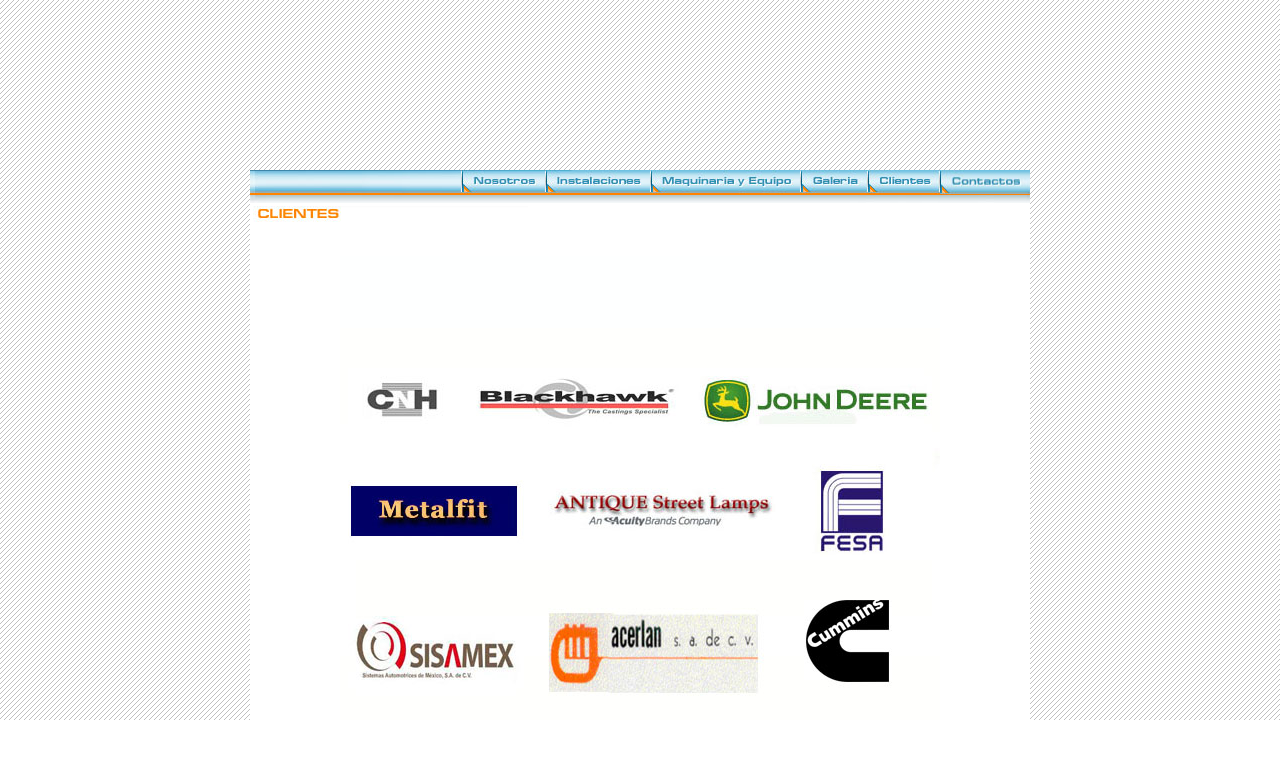

--- FILE ---
content_type: text/html; charset=UTF-8
request_url: http://herramentales.com/index.php?mod=clientes&scr=inicio&evt=init
body_size: 8161
content:
<!DOCTYPE html PUBLIC "-//W3C//DTD XHTML 1.0 Transitional//EN" "http://www.w3.org/TR/xhtml1/DTD/xhtml1-transitional.dtd">

<html xmlns="http://www.w3.org/1999/xhtml">

<head>

<meta name="verify-v1" content="s/aZBmRBpZD04aeMmFOkxKOvqm/fruYVzSc8LDCw2hc=" />

<meta http-equiv="Content-Type" content="text/html; charset=iso-8859-1" />

<meta name="title" content="Herramentales Metalicos del Norte, S.A. de C.V., FABRICACION DE EQUIPOS MECANICOS PARA LA INDUSTRIA DE LA FUNDICION">

<meta name="DC.Title" content="Herramentales Metalicos del Norte, S.A. de C.V., FABRICACION DE EQUIPOS MECANICOS PARA LA INDUSTRIA DE LA FUNDICION">

<meta http-equiv="title" content="Herramentales Metalicos del Norte, S.A. de C.V., FABRICACION DE EQUIPOS MECANICOS PARA LA INDUSTRIA DE LA FUNDICION">

<meta name="DC.Creator" content="www.altas-buscadores.com">

<meta name="keywords" content="monterrey, herramental, metalicos, modelos, moldes, cnc, fundicion, artesanal, modelos madera, aluminio, hierro, piezas, mecanicas, automotrices, agriculas, hidraulicas, componentes, motores, electricos, equipos hidraulicos, maquinaria industrial, fabricacion maquinaria, maquinaria pesada, aluminio, carpintaria aluminio, maquinas, maquinas usadas, cnc milling machine, cnc milling, cnc simulator, cnc machining, fabricacion, hornos industriales, corte, tornos">

<meta http-equiv="keywords" content="monterrey, herramental, metalicos, modelos, moldes, cnc, fundicion, artesanal, modelos madera, aluminio, hierro, piezas, mecanicas, automotrices, agriculas, hidraulicas, componentes, motores, electricos, equipos hidraulicos, maquinaria industrial, fabricacion maquinaria, maquinaria pesada, aluminio, carpintaria aluminio, maquinas, maquinas usadas, cnc milling machine, cnc milling, cnc simulator, cnc machining, fabricacion, hornos industriales, corte, tornos">

<meta name="description" content="Herramentales Metalicos del Norte, S.A. de C.V., FABRICACION DE EQUIPOS MECANICOS PARA LA INDUSTRIA DE LA FUNDICION">

<meta http-equiv="description" content="Herramentales Metalicos del Norte, S.A. de C.V., FABRICACION DE EQUIPOS MECANICOS PARA LA INDUSTRIA DE LA FUNDICION">

<meta http-equiv="DC.Description" content="Herramentales Metalicos del Norte, S.A. de C.V., FABRICACION DE EQUIPOS MECANICOS PARA LA INDUSTRIA DE LA FUNDICION">

<meta name="author" content="netfactor.com.mx">

<meta name="DC.Creator" content="netfactor.com.mx">

<meta name="vw96.objectype" content="Homepage">

<meta name="resource-type" content="Homepage">

<meta http-equiv="Content-Type" content="ISO-8859-1">

<meta name="distribution" content="all | index | follow">

<meta name="robots" content="all | index | follow">

<meta name="revisit" content="30 days">

<link rel="posicionamiento" content="http://www.altas-buscadores.com">

<meta http-equiv="Window-target" content="_top" >

<title>.:: Herramentales Metalicos del Norte, S.A. de C.V., FABRICACION DE EQUIPOS MECANICOS PARA LA INDUSTRIA DE LA FUNDICION!... ::.</title>

<link href="vistas/estilos/estilos.css" rel="stylesheet" type="text/css">

<!--link rel="shortcut icon" href="vistas/imagenes/favico.gif" /-->

<!-- language for the Field Focus -->

<script type="text/javascript" src="js/fieldfocus.js"></script>



<!--link rel="stylesheet" type="text/css" href="demo.css" /-->

<link rel="stylesheet" type="text/css" href="js/jsdomenu/themes/office_xp/office_xp.css" />

<script type="text/javascript" src="js/jsdomenu/jsdomenu.js"></script>

<script type="text/javascript" src="js/jsdomenu/jsdomenubar.js"></script>



<script type="text/javascript">

</script>

</head>



<body leftmargin=0 topmargin=0 marginwidth=0 marginheight=0 bgcolor="#c5c5c5" style="background:#FFFFFF url(vistas/imagenes/bg.gif) repeat scroll 0% 50%;">

<div align="center">

<table id="Table_01" width="780" xheight="815" border="0" cellpadding="0" cellspacing="0">

	<tr>

		<td colspan="8">

					<object classid="clsid:d27cdb6e-ae6d-11cf-96b8-444553540000" codebase="http://fpdownload.macromedia.com/pub/shockwave/cabs/flash/swflash.cab#version=8,0,0,0" width="780" height="170" id="header" align="middle">

					<param name="allowScriptAccess" value="sameDomain" />

					<param name="movie" value="vistas/imagenes/header.swf" /><param name="quality" value="high" /><param name="bgcolor" value="#ffffff" /><embed src="vistas/imagenes/header.swf" quality="high" bgcolor="#ffffff" width="780" height="170" name="header" align="middle" allowScriptAccess="sameDomain" type="application/x-shockwave-flash" pluginspage="http://www.macromedia.com/go/getflashplayer" />

					</object>

</td>

	</tr>

	<tr>

		<td>

			<img src="vistas/imagenes/mnu_01.jpg" alt=""></td>

		<td>

			<a href="index.php?mod=home&scr=inicio&evt=init"><img src="vistas/imagenes/mnu_02.jpg" border="0" alt="Home Herramentales"></a></td>

		<td>

			<a href="index.php?mod=instalaciones&scr=inicio&evt=init"><img src="vistas/imagenes/mnu_03.jpg" border="0" alt="Instalaciones"></a></td>

		<td>

			<a href="index.php?mod=maquinaria&scr=inicio&evt=init"><img src="vistas/imagenes/mnu_04.jpg" border="0" alt="Maquinaria y equipo"></a></td>

		<td>

			<a href="index.php?mod=galeria&scr=inicio&evt=init"><img src="vistas/imagenes/mnu_05.jpg" border="0" alt="Galeria de Proyectos Herramentales"></a></td>

		<td>

			<a href="index.php?mod=clientes&scr=inicio&evt=init"><img src="vistas/imagenes/mnu_06.jpg" border="0" alt="Clientes Herramentales"></a></td>

		<td>

			<a href="index.php?mod=contactos&scr=inicio&evt=init"><img src="vistas/imagenes/mnu_07.jpg" width="90" height="25" border="0" alt="Contactar Herramentales"></a></td>

	</tr>

	<tr>

		<td colspan="8">

			<img src="vistas/imagenes/img_08.jpg" width="780" height="8" alt=""></td>

	</tr>

</TABLE>



<TABLE WIDTH=780 BORDER=0 CELLPADDING=0 CELLSPACING=0>

	<tr>

		<td bgcolor="#FFFFFF" colspan="2">

<table width="780" border="0" bgcolor="#FFFFFF">
        <tr xheight="500">
	        <td align="left" colspan="5" valign="top">
	        	<label class="txtTitulo"><img src="vistas/imagenes/tit_clientes.jpg"></label>
	        </td>	
        </tr>
</table>

<table width="780" height="450" border="0" bgcolor="#FFFFFF">
    <tr><td align="center" valign="top" xheight="10%">&nbsp;</td></tr>
    <tr><td align="center" valign="top"><img src="vistas/imagenes/clientes.jpg"></td></tr>

</table>
		
		</td>
	</tr>
	<tr>
		<td colspan="8">
			<table width="780" border="0" cellpadding="0" cellspacing="0">
				<tr>
					<td>
						<img src="vistas/imagenes/mnuf_01.jpg" alt=""></td>
					<td>
						<a href="index.php?mod=home&scr=inicio&evt=init"><img src="vistas/imagenes/mnuf_02.jpg" border="0" alt=""></a></td>
					<td>
						<a href="index.php?mod=instalaciones&scr=inicio&evt=init"><img src="vistas/imagenes/mnuf_03.jpg" border="0" alt=""></a></td>
					<td>
						<a href="index.php?mod=maquinaria&scr=inicio&evt=init"><img src="vistas/imagenes/mnuf_04.jpg" border="0" alt=""></a></td>
					<td>
						<a href="index.php?mod=galeria&scr=inicio&evt=init"><img src="vistas/imagenes/mnuf_05.jpg" border="0" alt=""></a></td>
					<td>
						<a href="index.php?mod=clientes&scr=inicio&evt=init"><img src="vistas/imagenes/mnuf_06.jpg" border="0" alt=""></a></td>
					<td>
						<a href="index.php?mod=contactos&scr=inicio&evt=init"><img src="vistas/imagenes/mnuf_07.jpg" border="0" alt=""></a></td>
				</tr>
			</table>
		</td>
	</tr>
	<tr>
		<td colspan="8">
			<img src="vistas/imagenes/img_20.jpg" width="780" height="11" alt=""></td>
	</tr>
	<tr>
		<td bgcolor="#FFFFFF" colspan="8" class="submenu" align="right"><a href="http://www.netfactor.com.mx" target="_blank"><img src="vistas/imagenes/logo_netfactor.jpg" border="0" xwidth="130"></a></td>
	</tr>
</table>
</div>

<script type="text/javascript">
var gaJsHost = (("https:" == document.location.protocol) ? "https://ssl." : "http://www.");
document.write(unescape("%3Cscript src='" + gaJsHost + "google-analytics.com/ga.js' type='text/javascript'%3E%3C/script%3E"));
</script>
<script type="text/javascript">
var pageTracker = _gat._getTracker("UA-4038385-3");
pageTracker._initData();
pageTracker._trackPageview();
</script>

</BODY>
</HTML>


--- FILE ---
content_type: text/css
request_url: http://herramentales.com/vistas/estilos/estilos.css
body_size: 1719
content:
A {     
	font-family: Sans-serif;
	font-size: 10px;
        color : #000000; font-weight: bold;
	text-decoration : none;
}

A:hover { 
    font-family: Sans-serif;
	font-size: 10px;
	color : #0033CC; 
	font-weight: bold;
	text-decoration : none;
}
input, select, textarea {
	border: 1px solid #CCCCCC;
	color: #000000;
	font-family: Verdana, Tahoma, Arial, Helvetica;
	font-size: 11px;
}
.div_container{
	background-color:#FFFFFF;
	border-style:solid;
	border-width:thin;
	border-color:#C0C0C0;
	position:static;
	padding-left:5px;
	padding-right:5px;
	padding-top:5px;
	padding-button:5px
}
.div_internal{
	background-color:#F5F5DC;
	border-style:solid;
	border-width:thin;
	border-color:#C0C0C0;
	position:static;
	padding-left:5px;
	padding-right:5px;
	padding-top:5px;
	padding-button:5px
}
.txtTitulo {
	font-family: Arial, Helvetica, sans-serif;
	font-size: 20px;
	color: #666666;
	font-weight: bold;
}
.txtSubTitulo {
	font-family: Arial, Helvetica, sans-serif;
	font-size: 12px;
	color: #000000;
	font-weight: bold;
}
.txtSubTituloGrey {
	font-family: Arial, Helvetica, sans-serif;
	font-size: 12px;
	color: #666666;
	font-weight: bold;
}
.txtBoldGrey {
	font-family: Verdana, Arial, Helvetica, sans-serif;
	font-size: 10px;
	color: #666666;
	font-weight: bold;
}
.txtBold {
	font-family: Verdana, Arial, Helvetica, sans-serif;
	font-size: 10px;
	color: #000000;
	font-weight: bold;
}
.txtNoBold {
	font-family: Verdana, Arial, Helvetica, sans-serif;
	font-size: 10px;
	color: #000000;
}
.txtNoBoldAnuncio {
	font-family:  Helvetica, Verdana, Arial, sans-serif;
	font-size: 9px;
	color: #000000;
}
.txtLinkBlue {
	color:blue;
	font-family: sans-serif, Arial, Helvetica;
	font-weight: bold;
	font-size:12px;
}



--- FILE ---
content_type: text/css
request_url: http://herramentales.com/js/jsdomenu/themes/office_xp/office_xp.css
body_size: 4031
content:
/*
Menu related selectors
*/
.jsdomenudiv {
	background-color: #FFFFFF;
	background-image: url(office_xp_menu_left.png);
	background-repeat: repeat-y;
	border: 1px solid #8A867A;
	cursor: default;
	padding-bottom: 1px;
	padding-top: 1px;
	position: absolute; /* Do not alter this line! */
	visibility: hidden;
	z-index: 10;
}

.jsdomenuitem {
	background: transparent;
	border: none;
	color: #000000;
	font-family: Tahoma, Helvetica, sans, Arial, sans-serif;
	font-size: 12px;
	padding-bottom: 3px;
	padding-left: 30px;
	padding-right: 15px;
	padding-top: 3px;
	position: relative; /* Do not alter this line! */
}

.jsdomenuitemover {
	background-color: #C1D2EE;
	border: 1px solid #316AC5;
	color: #000000;
	font-family: Tahoma, Helvetica, sans, Arial, sans-serif;
	font-size: 12px;
	margin-left: 1px;
	margin-right: 1px;
	padding-bottom: 2px;
	padding-left: 28px;
	padding-right: 15px;
	padding-top: 2px;
	position: relative; /* Do not alter this line! */
}

.jsdomenuarrow {
	background-image: url(office_xp_arrow.png);
	background-repeat: no-repeat; /* Do not alter this line! */
	height: 7px;
	position: absolute; /* Do not alter this line! */
	right: 8px;
	width: 4px;
}

.jsdomenuarrowover {
	background-image: url(office_xp_arrow_o.png);
	background-repeat: no-repeat; /* Do not alter this line! */
	height: 7px;
	position: absolute; /* Do not alter this line! */
	right: 8px;
	width: 4px;
}

.jsdomenusep {
	padding-left: 28px;
}

.jsdomenusep hr {
}

/*
Menu bar related selectors
*/
.jsdomenubardiv {
	background-color: #ECE9D8;
	background-image: url(office_xp_divider.png);
	background-position: left;
	background-repeat: no-repeat;
	border: 1px outset;
	cursor: default;
	padding-bottom: 3px;
	padding-left: 1px;
	padding-right: 1px;
	padding-top: 3px;
	position: absolute; /* Do not alter this line! */
	visibility: visible;
}

.jsdomenubardragdiv {
	cursor: move;
	display: inline;
	font-family: Tahoma, Helvetica, sans, Arial, sans-serif;
	font-size: 12px;
	padding-bottom: 2px;
	padding-left: 5px;
	padding-right: 5px;
	padding-top: 2px;
	position: relative; /* Do not alter this line! */
	visibility: hidden;
	width: 9px;
}

.jsdomenubaritem {
	background-color: #EFEDDE;
	border: none;
	color: #000000;
	display: inline;
	font-family: Tahoma, Helvetica, sans, Arial, sans-serif;
	font-size: 12px;
	padding-bottom: 2px;
	padding-left: 24px;
	padding-right: 10px;
	padding-top: 2px;
	position: relative; /* Do not alter this line! */
}

.jsdomenubaritemover {
	background-color: #C1D2EE;
	border: 1px solid #316AC5;
	color: #000000;
	display: inline;
	font-family: Tahoma, Helvetica, sans, Arial, sans-serif;
	font-size: 12px;
	padding-bottom: 2px;
	padding-left: 23px;
	padding-right: 9px;
	padding-top: 2px;
	position: relative; /* Do not alter this line! */
}

.jsdomenubaritemclick {
	background-color: #EFEDDE;
	border: 1px solid #8A867A;
	color: #000000;
	display: inline;
	font-family: Tahoma, Helvetica, sans, Arial, sans-serif;
	font-size: 12px;
	padding-bottom: 2px;
	padding-left: 23px;
	padding-right: 9px;
	padding-top: 2px;
	position: relative; /* Do not alter this line! */
}

/*
Example of selectors for icons. Change the height and width to match the actual 
height and width of the icon image.
*/
.icon1 {
	background-image: url(icon1.png);
	background-repeat: no-repeat; /* Do not alter this line! */
	height: 16px;
	left: 4px;
	position: absolute; /* Do not alter this line! */
	width: 16px;
}

.icon2 {
	background-image: url(icon2.png);
	background-repeat: no-repeat; /* Do not alter this line! */
	height: 16px;
	left: 4px;
	position: absolute; /* Do not alter this line! */
	width: 16px;
}

.icon3 {
	background-image: url(icon3.png);
	background-repeat: no-repeat; /* Do not alter this line! */
	height: 16px;
	left: 4px;
	position: absolute; /* Do not alter this line! */
	width: 16px;
}
.icon4 {
	background-image: url(icon4.png);
	background-repeat: no-repeat; /* Do not alter this line! */
	height: 16px;
	left: 4px;
	position: absolute; /* Do not alter this line! */
	width: 16px;
}


--- FILE ---
content_type: text/javascript
request_url: http://herramentales.com/js/jsdomenu/jsdomenubar.js
body_size: 24490
content:
/*

  jsDOMenuBar Version 1.1
  Copyright (C) 2004 - 2005 Toh Zhiqiang
  Released on 16 January 2005
  jsDOMenuBar is distributed under the terms of the GNU GPL license
  Refer to license.txt for more informatiom

*/

/*
Get the left position of the menu bar menu.
*/
function getMainMenuBarMenuLeftPos(menuBarObj, menuBarItemObj, menuObj, x) { // Private method
  if (x + menuObj.offsetWidth <= getClientWidth()) {
    return x;
  }
  else {
    return x + menuBarItemObj.offsetWidth - menuObj.offsetWidth + getPropIntVal(menuObj, blw) + getPropIntVal(menuObj, brw);
  }
}

/*
Get the top position of the menu bar menu.
*/
function getMainMenuBarMenuTopPos(menuBarObj, menuBarItemObj, menuObj, y) { // Private method
  if (y + menuObj.offsetHeight <= getClientHeight()) {
    return y;
  }
  else {
    if ((ie55 || ie6) && menuBarObj.mode == "static" && pageMode == 0) {
      y = menuBarObj.offsetTop + menuBarObj.offsetHeight - getScrollTop();
    }
    if ((ie55 || ie6) && menuBarObj.mode == "static" && pageMode == 1) {
      return menuBarItemObj.offsetTop 
           - menuObj.offsetHeight 
           - getPropIntVal(menuBarObj, pt) 
           - getPropIntVal(menuBarObj, btw) 
           + getPropIntVal(menuBarItemObj, pt) 
           + getPropIntVal(menuBarItemObj, btw) 
           - getScrollTop();
    }
    else {
      return y - menuObj.offsetHeight - menuBarObj.offsetHeight;
    }
  }
}

/*
Pop up the menu bar menu.
*/
function popUpMenuBarMenu(menuBarObj, menuBarItemObj, menuObj) { // Private method
  var x;
  var y;
  if (menuBarObj.style.position == "fixed") {
    x = menuBarObj.offsetLeft + menuBarItemObj.offsetLeft + getPropIntVal(menuBarObj, blw) - getPropIntVal(menuObj, blw);
    y = menuBarObj.offsetTop + menuBarObj.offsetHeight;
    if (opera || safari) {
      x -= getPropIntVal(menuBarObj, blw);
    }
    menuObj.style.position = "absolute";
    menuObj.style.left = getMainMenuBarMenuLeftPos(menuBarObj, menuBarItemObj, menuObj, x) + px;
    menuObj.style.top = getMainMenuBarMenuTopPos(menuBarObj, menuBarItemObj, menuObj, y) + px;
    menuObj.style.position = "fixed";
  }
  else {
    if (menuBarObj.mode == "static") {
      x = menuBarItemObj.offsetLeft - getPropIntVal(menuObj, blw) - getScrollLeft();
      y = menuBarObj.offsetTop + menuBarObj.offsetHeight - getScrollTop();
      if (ie55 || ie6) {
        y = menuBarItemObj.offsetTop + menuBarItemObj.offsetHeight 
          + getPropIntVal(menuBarObj, bbw) 
          + getPropIntVal(menuBarObj, pb) 
          - getPropIntVal(menuBarItemObj, pb) 
          - getPropIntVal(menuBarItemObj, bbw) 
          - getScrollTop();
      }
      if (safari) {
        x += 8;
        y += 13;
      }
      menuObj.style.left = (getMainMenuBarMenuLeftPos(menuBarObj, menuBarItemObj, menuObj, x) + getScrollLeft()) + px;
      menuObj.style.top = (getMainMenuBarMenuTopPos(menuBarObj, menuBarItemObj, menuObj, y) + getScrollTop()) + px;
    }
    else {
      x = menuBarObj.offsetLeft + menuBarItemObj.offsetLeft + getPropIntVal(menuBarObj, blw) - getPropIntVal(menuObj, blw) - getScrollLeft();
      y = menuBarObj.offsetTop + menuBarObj.offsetHeight - getScrollTop();
      if (opera || safari) {
        x -= getPropIntVal(menuBarObj, blw);
      }
      menuObj.style.left = (getMainMenuBarMenuLeftPos(menuBarObj, menuBarItemObj, menuObj, x) + getScrollLeft()) + px;
      menuObj.style.top = (getMainMenuBarMenuTopPos(menuBarObj, menuBarItemObj, menuObj, y) + getScrollTop()) + px;
    }
  }
  if (ie && menuObj.mode == "fixed") {
    menuObj.initialLeft = parseInt(menuObj.style.left) - getScrollLeft();
    menuObj.initialTop = parseInt(menuObj.style.top) - getScrollTop();
  }
  menuObj.style.visibility = "visible";
}

/*
Refresh the menu bar items.
*/
function refreshMenuBarItems(menuBarObj) { // Private method
  for (var i = 0, len = menuBarObj.childNodes.length; i < len; i++) {
    if (menuBarObj.childNodes[i].enabled && menuBarObj.childNodes[i].clicked) {
      menuBarObj.childNodes[i].className = menuBarObj.childNodes[i].itemClassName;
      if (menuBarObj.childNodes[i].iconObj) {
        menuBarObj.childNodes[i].iconObj.className = menuBarObj.childNodes[i].iconClassName;
      }
      menuBarObj.childNodes[i].clicked = false;
      if (menuBarObj.childNodes[i].menu) {
        hideMenus(menuBarObj.childNodes[i].menu.menuObj);
      }
      break;
    }
  }
  menuBarObj.activated = false;
}

/*
Event handler that handles onmouseover event of the menu bar item.
*/
function menuBarItemOver(e) { // Private method
  if (this.parent.menuBarObj.activated) {
    if (!this.clicked) {
      var menuBarObj = this.parent.menuBarObj;
      for (var i = 0, len = menuBarObj.childNodes.length; i < len; i++) {
        if (menuBarObj.childNodes[i].enabled && menuBarObj.childNodes[i].clicked) {
          menuBarObj.childNodes[i].className = menuBarObj.childNodes[i].itemClassName;
          if (menuBarObj.childNodes[i].iconObj) {
            menuBarObj.childNodes[i].iconObj.className = menuBarObj.childNodes[i].iconClassName;
          }
          menuBarObj.childNodes[i].clicked = false;
          if (menuBarObj.childNodes[i].menu) {
            hideMenus(menuBarObj.childNodes[i].menu.menuObj);
          }
          break;
        }
      }
      if (this.enabled) {
        if (this.menu) {
          this.onclick(e);
        }
        else {
          if (this.actionOnClick) {
            this.className = this.itemClassNameClick;
            if (this.iconObj && this.iconClassNameClick) {
              this.iconObj.className = this.iconClassNameClick;
            }
            this.clicked = true;
          }
        }
      }
    }
  }
  else {
    var menuBarObj = this.parent.menuBarObj;
    for (var i = 0, len = menuBarObj.childNodes.length; i < len; i++) {
      if (menuBarObj.childNodes[i].enabled) {
        menuBarObj.childNodes[i].className = menuBarObj.childNodes[i].itemClassName;
        if (menuBarObj.childNodes[i].iconObj) {
          menuBarObj.childNodes[i].iconObj.className = menuBarObj.childNodes[i].iconClassName;
        }
      }
    }
    if (this.enabled && (this.menu || this.actionOnClick)) {
      switch (menuBarObj.activateMode) {
        case "click":
          this.className = this.itemClassNameOver;
          break;
        case "over":
          if (this.menu) {
            this.onclick(e);
          }
          else {
            this.className = this.itemClassNameOver;
          }
          break;
      }
      if (this.iconObj && this.iconClassNameOver) {
        this.iconObj.className = this.iconClassNameOver;
      }
    }
  }
}

/*
Event handler that handles onclick event of the menu bar item.
*/
function menuBarItemClick(e) { // Private method
  if (this.enabled) {
    if (this.menu) {
      if (this.clicked) {
        this.className = this.itemClassNameOver;
        if (this.iconObj) {
          this.iconObj.className = this.iconClassNameOver;
        }
        hideMenus(this.menu.menuObj);
        this.clicked = false;
        this.parent.menuBarObj.activated = false;
      }
      else {
        this.className = this.itemClassNameClick;
        if (this.iconObj && this.iconClassNameClick) {
          this.iconObj.className = this.iconClassNameClick;
        }
        popUpMenuBarMenu(this.parent.menuBarObj, this, this.menu.menuObj);
        this.clicked = true;
        this.parent.menuBarObj.activated = true;
      }
    }
    else {
      if (this.actionOnClick) {
        var action = this.actionOnClick;
        if (action.indexOf("link:") == 0) {
          location.href = action.substr(5);
        }
        else {
          if (action.indexOf("code:") == 0) {
            eval(action.substr(5));
          }
          else {
            location.href = action;
          }
        }
        this.className = this.itemClassName;
        if (this.iconObj) {
          this.iconObj.className = this.iconClassName;
        }
        this.clicked = false;
        this.parent.menuBarObj.activated = false;
      }
    }
  }
  if (!e) {
    var e = window.event;
    e.cancelBubble = true;
  }
  if (e.stopPropagation) {
    e.stopPropagation();
  }
}

/*
Event handler that handles onmouseout event of the menu bar item.
*/
function menuBarItemOut() { // Private method
  if (!this.parent.menuBarObj.activated) {
    this.className = this.itemClassName;
    if (this.iconObj) {
      this.iconObj.className = this.iconClassName;
    }
  }
}

/*
Event handler that handles onmousedown event of the menu bar.
*/
function menuBarDown(e) { // Private method
  draggingObj = this.parent.menuBarObj;
  var menuBarObj = this.parent.menuBarObj;
  menuBarObj.differenceLeft = getX(e) - menuBarObj.offsetLeft;
  menuBarObj.differenceTop = getY(e) - menuBarObj.offsetTop;
  hideMenuBarMenus();
  document.onmousemove = mouseMoveHandler;
}

/*
Event handler that handles onmouseup event of the menu bar.
*/
function menuBarUp() { // Private method
  draggingObj = null;
  var menuBarObj = this.parent.menuBarObj;
  menuBarObj.differenceLeft = 0;
  menuBarObj.differenceTop = 0;
  menuBarObj.initialLeft = menuBarObj.offsetLeft - getScrollLeft();
  menuBarObj.initialTop = menuBarObj.offsetTop - getScrollTop();
  document.onmousemove = null;
}

/*
Event handler that handles mouse move event.
*/
function mouseMoveHandler(e) { // Private method
  if (draggingObj) {
    draggingObj.style.left = (getX(e) - draggingObj.differenceLeft) + px;
    draggingObj.style.top = (getY(e) - draggingObj.differenceTop) + px;
  }
}

/*
Event handler that handles scroll event.
*/
function menuBarScrollHandler() { // Private method
  for (var i = 1; i <= menuBarCount; i++) {
    var menuBarObj = getElmId("DOMenuBar" + i);
    if (ie && menuBarObj.mode == "fixed") {
      menuBarObj.style.left = (menuBarObj.initialLeft + getScrollLeft()) + px;
      menuBarObj.style.top = (menuBarObj.initialTop + getScrollTop()) + px;
    }
  }
}

/*
Hide all menu bar menus.
*/
function hideMenuBarMenus() { // Public method
  for (var i = 1; i <= menuBarCount; i++) {
    refreshMenuBarItems(getElmId("DOMenuBar" + i));
  }
}

/*
Show the icon before the display text.
Arguments:
className          : Required. String that specifies the CSS class selector for the icon.
classNameOver      : Optional. String that specifies the CSS class selector for the icon when 
                     the cursor is over the menu bar item.
classNameClick     : Optional. String that specifies the CSS class selector for the icon when 
                     the cursor is clicked on the menu bar item.
*/
function showMenuBarItemIcon() { // Public method
  var iconElm = createElm("span");
  var textNode = document.createTextNode("");
  iconElm.appendChild(textNode);
  iconElm.id = this.id + "Icon";
  iconElm.className = arguments[0];
  this.insertBefore(iconElm, this.firstChild);
  var height;
  var offsetHeight;
  var menuBarObj = this.parent.menuBarObj;
  var offset = getPropIntVal(menuBarObj, btw) 
             + getPropIntVal(menuBarObj, pt) 
             + getPropIntVal(this, pt) 
             - getPropIntVal(menuBarObj, pb) 
             - getPropIntVal(menuBarObj, bbw) 
             - getPropIntVal(this, pb);
  if (ie55 || ie6) {
    height = getPropIntVal(iconElm, "height");
    offsetHeight = (menuBarObj.mode == "static") ? menuBarObj.offsetHeight + offset : this.offsetHeight + getPropIntVal(this, pt) - getPropIntVal(this, pb);
  }
  else {
    height = iconElm.offsetHeight;
    offsetHeight = this.offsetHeight;
  }
  iconElm.style.top = Math.floor((offsetHeight - height) / 2) + px;
  if (opera && this.parent.menuBarObj.mode != "static") {
    iconElm.style.display = "none";
  }
  this.iconClassName = iconElm.className;
  var len = arguments.length;
  if (len > 1 && arguments[1].length > 0) {
    this.iconClassNameOver = arguments[1];
  }
  if (len > 2 && arguments[2].length > 0) {
    this.iconClassNameClick = arguments[2];
  }
  this.iconObj = iconElm;
  this.setIconClassName = function(className) { // Public method
    if (opera && this.parent.menuBarObj.mode != "static") {
      return;
    }
    this.iconClassName = className;
    this.iconObj.className = this.iconClassName;
  };
  this.setIconClassNameOver = function(classNameOver) { // Public method
    if (opera && this.parent.menuBarObj.mode != "static") {
      return;
    }
    this.iconClassNameOver = classNameOver;
  };
  this.setIconClassNameClick = function(classNameClick) { // Public method
    if (opera && this.parent.menuBarObj.mode != "static") {
      return;
    }
    this.iconClassNameClick = classNameClick;
  };
}

/*
Add a new menu bar item to the menu bar.
Argument:
menuBarItemObj     : Required. Menu bar item object that is going to be added to the menu bar 
                     object.
*/
function addMenuBarItem(menuBarItemObj) { // Public method
  var itemElm = createElm("span");
  itemElm.id = menuBarItemObj.id;
  itemElm.menu = menuBarItemObj.menu;
  itemElm.enabled = menuBarItemObj.enabled;
  itemElm.clicked = false;
  itemElm.actionOnClick = menuBarItemObj.actionOnClick;
  itemElm.itemClassName = menuBarItemObj.className;
  itemElm.itemClassNameOver = menuBarItemObj.classNameOver;
  itemElm.itemClassNameClick = menuBarItemObj.classNameClick;
  itemElm.className = itemElm.itemClassName;
  if (ie50) {
    itemElm.style.height = "1%";
  }
  if (ie55) {
    itemElm.style.width = "auto";
  }
  var textNode = document.createTextNode(menuBarItemObj.displayText);
  itemElm.appendChild(textNode);
  this.menuBarObj.appendChild(itemElm);
  itemElm.parent = this;
  itemElm.setClassName = function(className) { // Public method
    this.itemClassName = className;
    this.className = this.itemClassName;
  };
  itemElm.setClassNameOver = function(classNameOver) { // Public method
    this.itemClassNameOver = classNameOver;
  };
  itemElm.setClassNameClick = function(classNameClick) { // Public method
    this.itemClassNameClick = classNameClick;
  };
  itemElm.setDisplayText = function(text) { // Public method
    if (this.childNodes[0].nodeType == 3) {
      this.childNodes[0].nodeValue = text;
    }
    else {
      this.childNodes[1].nodeValue = text;
    }
  };
  itemElm.setMenu = function(menu) { // Public method
    this.menu = menu;
  };
  itemElm.showIcon = showMenuBarItemIcon;
  itemElm.onmouseover = menuBarItemOver;
  itemElm.onclick = menuBarItemClick;
  itemElm.onmouseout = menuBarItemOut;
  if (menuBarItemObj.itemName.length > 0) {
    this.items[menuBarItemObj.itemName] = itemElm;
  }
  else {
    this.items[this.items.length] = itemElm;
  }
  var len = 0;
  for (var x in this.items) {
    ++len;
  }
  if (len == 1 && opera && pageMode == 0) {
    this.dragObj.style.height = (this.dragObj.offsetTop - itemElm.offsetTop) + px;
  }
}

/*
Create a new menu bar item object.
Arguments:
displayText        : Required. String that specifies the text to be displayed on the menu bar item.
menuObj            : Optional. Menu object that is going to be the main menu for the menu bar item. 
                     Defaults to null (no menu).
itemName           : Optional. String that specifies the name of the menu bar item. Defaults to "" 
                     (no name).
enabled            : Optional. Boolean that specifies whether the menu bar item is enabled/disabled. 
                     Defaults to true.
actionOnClick      : Optional. String that specifies the action to be done when the menu item is 
                     being clicked if no main menu has been set for the menu bar item. Defaults to 
                     "" (no action).
className          : Optional. String that specifies the CSS class selector for the menu bar item. 
                     Defaults to "jsdomenubaritem".
classNameOver      : Optional. String that specifies the CSS class selector for the menu item when 
                     the cursor is over it. Defaults to "jsdomenubaritemover".
classNameClick     : Optional. String that specifies the CSS class selector for the menu item when 
                     the cursor is clicked on it. Defaults to "jsdomenubaritemclick".
*/
function menuBarItem() { // Public method
  this.displayText = arguments[0];
  this.id = "menuBarItem" + (++menuBarItemCount);
  this.itemName = "";
  this.menu = null;
  this.enabled = true;
  this.actionOnClick = "";
  this.className = menuBarItemClassName;
  this.classNameOver = menuBarItemClassNameOver;
  this.classNameClick = menuBarItemClassNameClick;
  var len = arguments.length;
  if (len > 1 && typeof(arguments[1]) == "object") {
    this.menu = arguments[1];
  }
  if (len > 2 && arguments[2].length > 0) {
    this.itemName = arguments[2];
  }
  if (len > 3 && typeof(arguments[3]) == "boolean") {
    this.enabled = arguments[3];
  }
  if (len > 4 && arguments[4].length > 0) {
    this.actionOnClick = arguments[4];
  }
  if (len > 5 && arguments[5].length > 0) {
    this.className = arguments[5];
  }
  if (len > 6 && arguments[6].length > 0) {
    this.classNameOver = arguments[6];
  }
  if (len > 7 && arguments[7].length > 0) {
    this.classNameClick = arguments[7];
  }
}

/*
Create a new menu bar object.
Arguments:
mode               : Optional. String that specifies the mode of the menu bar. Defaults to "absolute".
id                 : Optional, except when mode = "static". String that specifies the id of 
                     the element that will contain the menu bar. This argument is required when 
                     mode = "static".
draggable          : Optional. Boolean that specifies whether the menu bar is draggable. Defaults to 
                     false.
className          : Optional. String that specifies the CSS class selector for the menu bar. Defaults 
                     to "jsdomenubardiv".
width              : Optional. Integer that specifies the width of the menu bar. Defaults to "auto".
height             : Optional. Integer that specifies the height of the menu bar. Defaults to "auto".
*/
function jsDOMenuBar() { // Public method
  this.items = new Array();
  var dragElm = createElm("span");
  dragElm.className = menuBarDragClassName;
  var textNode = document.createTextNode("");
  dragElm.appendChild(textNode);
  var menuBarElm;
  var len = arguments.length;
  if (len > 1 && arguments[1].length > 0 && arguments[0] == "static") {
    menuBarElm = getElmId(arguments[1]);
    if (!menuBarElm) {
      return;
    }
    staticMenuBarId[staticMenuBarId.length] = arguments[1];
    menuBarElm.appendChild(dragElm);
  }
  else {
    menuBarElm = createElm("div");
    menuBarElm.appendChild(dragElm);
    menuBarElm.id = "DOMenuBar" + (++menuBarCount);
  }
  menuBarElm.mode = menuBarMode;
  menuBarElm.activateMode = menuBarActivateMode;
  menuBarElm.draggable = false;
  menuBarElm.className = menuBarClassName;
  menuBarElm.activated = false;
  menuBarElm.initialLeft = 0;
  menuBarElm.initialTop = 0;
  menuBarElm.differenceLeft = 0;
  menuBarElm.differenceTop = 0;
  if (len > 0 && arguments[0].length > 0) {
    switch (arguments[0]) {
      case "absolute":
        menuBarElm.style.position = "absolute";
        menuBarElm.mode = "absolute";
        break;
      case "fixed":
        if (ie) {
          menuBarElm.style.position = "absolute";
        }
        else {
          menuBarElm.style.position = "fixed";
        }
        menuBarElm.mode = "fixed";
        break;
      case "static":
        menuBarElm.style.position = "static";
        menuBarElm.mode = "static";
        break;
    }
  }
  if (len > 2 && typeof(arguments[2]) == "boolean") {
    menuBarElm.draggable = arguments[2];
    if (menuBarElm.draggable) {
      dragElm.style.visibility = "visible";
    }
    else {
      dragElm.style.visibility = "hidden";
    }
  }
  if (len > 3 && arguments[3].length > 0) {
    menuBarElm.className = arguments[3];
  }
  if (len > 4 && typeof(arguments[4]) == "number" && arguments[4] > 0) {
    menuBarElm.style.width = arguments[4] + px;
  }
  if (len > 5 && typeof(arguments[5]) == "number" && arguments[5] > 0) {
    menuBarElm.style.height = arguments[5] + px;
  }
  menuBarElm.style.left = "0px";
  menuBarElm.style.top = "0px";
  if (ie50) {
    menuBarElm.style.height = "1%";
  }
  if (menuBarElm.mode != "static") {
    document.body.appendChild(menuBarElm);
  }
  if (!getPropVal(menuBarElm, blw)) {
    menuBarElm.style.borderWidth = menuBarBorderWidth + px;
  }
  this.menuBarObj = menuBarElm;
  this.dragObj = dragElm;
  dragElm.parent = this;
  this.addMenuBarItem = addMenuBarItem;
  this.menuBarObj.onclick = function(e) { // Private method
    if (!e) {
      var e = window.event;
      e.cancelBubble = true;
    }
    if (e.stopPropagation) {
      e.stopPropagation();
    }
  };
  dragElm.onmousedown = menuBarDown;
  dragElm.onmouseup = menuBarUp;
  this.setMode = function(mode) { // Public method
    switch (mode) {
      case "absolute":
        this.menuBarObj.style.position = "absolute";
        this.menuBarObj.mode = "absolute";
        this.menuBarObj.initialLeft = parseInt(this.menuBarObj.style.left);
        this.menuBarObj.initialTop = parseInt(this.menuBarObj.style.top);
        break;
      case "fixed":
        if (ie) {
          this.menuBarObj.style.position = "absolute";
          this.menuBarObj.initialLeft = parseInt(this.menuBarObj.style.left);
          this.menuBarObj.initialTop = parseInt(this.menuBarObj.style.top);
        }
        else {
          this.menuBarObj.style.position = "fixed";
        }
        this.menuBarObj.mode = "fixed";
        break;
    }
  };
  this.setActivateMode = function(activateMode) { // Public method
    this.menuBarObj.activateMode = activateMode;
  };
  this.setDraggable = function(draggable) { // Public method
    if (typeof(draggable) == "boolean" && this.menuBarObj.mode != "static") {
      this.menuBarObj.draggable = draggable;
      if (this.menuBarObj.draggable) {
        this.dragObj.style.visibility = "visible";
      }
      else {
        this.dragObj.style.visibility = "hidden";
      }
    }
  };
  this.setClassName = function(className) { // Public method
    this.menuBarObj.className = className;
  };
  this.setDragClassName = function(className) { // Public method
    this.dragObj.className = className;
  };
  this.show = function() { // Public method
    this.menuBarObj.style.visibility = "visible";
  };
  this.hide = function() { // Public method
    this.menuBarObj.style.visibility = "hidden";
  };
  this.setX = function(x) { // Public method
    this.menuBarObj.initialLeft = x;
    this.menuBarObj.style.left = x + px;
  };
  this.setY = function(y) { // Public method
    this.menuBarObj.initialTop = y;
    this.menuBarObj.style.top = y + px;
  };
  this.moveTo = function(x, y) { // Public method
    this.menuBarObj.initialLeft = x;
    this.menuBarObj.initialTop = y;
    this.menuBarObj.style.left = x + px;
    this.menuBarObj.style.top = y + px;
  };
  this.moveBy = function(x, y) { // Public method
    var left = parseInt(this.menuBarObj.style.left);
    var top = parseInt(this.menuBarObj.style.top);
    this.menuBarObj.initialLeft = left + x;
    this.menuBarObj.initialTop = top + y;
    this.menuBarObj.style.left = (left + x) + px;
    this.menuBarObj.style.top = (top + y) + px;
  };
  this.setBorderWidth = function(width) { // Public method
    this.menuBarObj.style.borderWidth = width + px;
  };
}

if (typeof(menuBarClassName) == "undefined") {
  var menuBarClassName = "jsdomenubardiv"; // Public field
}

if (typeof(menuBarItemClassName) == "undefined") {
  var menuBarItemClassName = "jsdomenubaritem"; // Public field
}

if (typeof(menuBarItemClassNameOver) == "undefined") {
  var menuBarItemClassNameOver = "jsdomenubaritemover"; // Public field
}

if (typeof(menuBarItemClassNameClick) == "undefined") {
  var menuBarItemClassNameClick = "jsdomenubaritemclick"; // Public field
}

if (typeof(menuBarDragClassName) == "undefined") {
  var menuBarDragClassName = "jsdomenubardragdiv"; // Public field
}

if (typeof(menuBarMode) == "undefined") {
  var menuBarMode = "absolute"; // Public field
}

if (typeof(menuBarActivateMode) == "undefined") {
  var menuBarActivateMode = "click"; // Public field
}

if (typeof(menuBarBorderWidth) == "undefined") {
  var menuBarBorderWidth = 2; // Public field
}

var pt = "padding-top"; // Private field
var pb = "padding-bottom"; // Private field
var menuBarCount = 0; // Private field
var menuBarItemCount = 0; // Private field
var draggingObj = null; // Private field
var staticMenuBarId = new Array(); // Private field


--- FILE ---
content_type: text/javascript
request_url: http://herramentales.com/js/jsdomenu/jsdomenu.js
body_size: 35365
content:
/*

  jsDOMenu Version 1.3
  Copyright (C) 2003 - 2005 Toh Zhiqiang
  Released on 16 January 2005
  jsDOMenu is distributed under the terms of the GNU GPL license
  Refer to license.txt for more informatiom

*/

/*
Determine whether the browser is IE5.0.
*/
function isIE50() { // Private method
  return isIE5() && !isIE55();
}

/*
Determine whether the browser is IE5.5.
*/
function isIE55() { // Private method
  return navigator.userAgent.indexOf("MSIE 5.5") > -1;
}

/*
Determine whether the browser is IE5.0 or IE5.5.
*/
function isIE5() { // Private method
  return navigator.userAgent.indexOf("MSIE 5") > -1;
}

/*
Determine whether the browser is IE6.
*/
function isIE6() { // Private method
  return navigator.userAgent.indexOf("MSIE 6") > -1 && navigator.userAgent.indexOf("Opera") == -1;
}

/*
Determine whether the browser is IE.
*/
function isIE() { // Private method
  return isIE5() || isIE6();
}

/*
Determine whether the browser is Opera.
*/
function isOpera() { // Private method
  return navigator.userAgent.indexOf("Opera") > -1;
}

/* 
Determine whether the browser is Safari.
*/
function isSafari() { // Private method
  return navigator.userAgent.indexOf("Safari") > -1;
}

/*
Determine the page render mode.

0: Quirks mode.
1: Strict mode.
*/
function getPageMode() { // Private method
  if (document.compatMode) {
    switch (document.compatMode) {
      case "BackCompat":
        return 0;
      case "CSS1Compat":
        return 1;
      case "QuirksMode":
        return 0;
    }
  }
  else {
    if (ie5) {
      return 0;
    }
    if (safari) {
      return 1;
    }
  }
  return 0;
}

/*
Alias for document.getElementById().
*/
function getElmId(id) { // Private method
  return document.getElementById(id);
}

/*
Alias for document.createElement().
*/
function createElm(tagName) { // Private method
  return document.createElement(tagName);
}

/*
Get the x-coordinate of the cursor position relative to the window.
*/
function getX(e) { // Private method
  if (!e) {
    var e = window.event;
  }
  if (safari) {
    return e.clientX - getScrollLeft();
  }
  else {
    return e.clientX;
  }
}

/*
Get the y-coordinate of the cursor position relative to the window.
*/
function getY(e) { // Private method
  if (!e) {
    var e = window.event;
  }
  if (safari) {
    return e.clientY - getScrollTop();
  }
  else {
    return e.clientY;
  }
}

/*
Get the scrollLeft property.
*/
function getScrollLeft() { // Private method
  switch (pageMode) {
    case 0:
      return document.body.scrollLeft;
    case 1:
      if (document.documentElement && document.documentElement.scrollLeft > 0) {
        return document.documentElement.scrollLeft;
      }
      else {
        return document.body.scrollLeft;
      }
  }
}

/*
Get the scrollTop property.
*/
function getScrollTop() { // Private method
  switch (pageMode) {
    case 0:
      return document.body.scrollTop;
    case 1:
      if (document.documentElement && document.documentElement.scrollTop > 0) {
        return document.documentElement.scrollTop;
      }
      else {
        return document.body.scrollTop;
      }
  }
}

/*
Get the clientHeight property.
*/
function getClientHeight() { // Private method
  switch (pageMode) {
    case 0:
      return document.body.clientHeight;
    case 1:
      if (safari) {
        return self.innerHeight;
      }
      else {
        if (!opera && document.documentElement && document.documentElement.clientHeight > 0) {
          return document.documentElement.clientHeight;
        }
        else {
          return document.body.clientHeight;
        }
      }
  }
}

/*
Get the clientWidth property.
*/
function getClientWidth() { // Private method
  switch (pageMode) {
    case 0:
      return document.body.clientWidth;
    case 1:
      if (safari) {
        return self.innerWidth;
      }
      else {
        if (!opera && document.documentElement && document.documentElement.clientWidth > 0) {
          return document.documentElement.clientWidth;
        }
        else {
          return document.body.clientWidth;
        }
      }
  }
}

/*
Convert the string into lower camel case.
*/
function toCamelCase(input) { // Private method
  var inputArray = input.split("-");
  if (inputArray.length == 1) {
    return inputArray[0];
  }
  else {
    var camelCase = inputArray[0];
    for (var i = 1, len = inputArray.length; i < len; i++) {
      camelCase += inputArray[i].charAt(0).toUpperCase() + inputArray[i].substring(1);
    }
    return camelCase;
  }
}

/*
Get the value of the property of the object.
*/
function getPropVal(obj, propertyName) { // Private method
  var propertyValue = obj.style[toCamelCase(propertyName)];
  if (propertyValue) {
    return propertyValue;
  }
  else {
    if (document.defaultView && document.defaultView.getComputedStyle) {
      return document.defaultView.getComputedStyle(obj, null).getPropertyValue(propertyName);
    }
    else {
      if (obj.currentStyle) {
        return obj.currentStyle[toCamelCase(propertyName)];
      }
      else {
        return null;
      }
    }
  }
}

/*
Get the integer value of the property of the object.
*/
function getPropIntVal(obj, propertyName) { // Private method
  return parseInt(getPropVal(obj, propertyName));
}

/*
Get the left position of the pop-up menu.
*/
function getMainMenuLeftPos(menuObj, x) { // Private method
  if (x + menuObj.offsetWidth <= getClientWidth()) {
    return x;
  }
  else {
    return x - menuObj.offsetWidth;
  }
}

/*
Get the top position of the pop-up menu.
*/
function getMainMenuTopPos(menuObj, y) { // Private method
  if (y + menuObj.offsetHeight <= getClientHeight()) {
    return y;
  }
  else {
    return y - menuObj.offsetHeight;
  }
}

/*
Get the left position of the submenu.
*/
function getSubMenuLeftPos(menuObj, x, offset) { // Private method
  if (x + menuObj.offsetWidth - 2 <= getClientWidth()) {
    return x - 2;
  }
  else {
    return x - menuObj.offsetWidth - offset;
  }
}

/*
Get the top position of the submenu.
*/
function getSubMenuTopPos(menuObj, y, offset) { // Private method
  var top = getPropIntVal(menuObj, btw);
  var bottom = getPropIntVal(menuObj, bbw);
  if (y + menuObj.offsetHeight <= getClientHeight()) {
    if (safari) {
      return y - top;
    }
    else {
      return y;
    }
  }
  else {
    if (safari) {
      return y - menuObj.offsetHeight + offset + bottom;
    }
    else {
      return y - menuObj.offsetHeight + offset + top + bottom;
    }
  }
}

/*
Pop up the submenu.
*/
function popUpSubMenu(menuItemObj) { // Private method
  var parentMenuObj = menuItemObj.parent.menuObj;
  var menuObj = menuItemObj.subMenu.menuObj;
  var x;
  var y;
  if (parentMenuObj.style.position == "fixed") {
    x = parentMenuObj.offsetLeft + parentMenuObj.offsetWidth - getPropIntVal(parentMenuObj, brw);
    y = parentMenuObj.offsetTop + menuItemObj.offsetTop + getPropIntVal(parentMenuObj, btw) - getPropIntVal(menuObj, btw);
    menuObj.style.position = "absolute";
    menuObj.style.left = getSubMenuLeftPos(menuObj, x, menuItemObj.offsetWidth) + px;
    menuObj.style.top = getSubMenuTopPos(menuObj, y, menuItemObj.offsetHeight) + px;
    menuObj.style.position = "fixed";
  }
  else {
    if (parentMenuObj.mode == "static" && !ie50) {
      x = menuItemObj.offsetLeft + parentMenuObj.offsetWidth - getPropIntVal(parentMenuObj, blw) - getPropIntVal(parentMenuObj, brw) - getScrollLeft();
      y = menuItemObj.offsetTop - getPropIntVal(menuObj, btw) - getScrollTop();
      if (ie55 || ie6) {
          x += getPropIntVal(parentMenuObj, blw);
          y += getPropIntVal(parentMenuObj, btw);
      }
      if (safari) {
        x += 8;
        y += getPropIntVal(menuObj, btw) + 13;
      }
      menuObj.style.left = (getSubMenuLeftPos(menuObj, x, menuItemObj.offsetWidth) + getScrollLeft()) + px;
      menuObj.style.top = (getSubMenuTopPos(menuObj, y, menuItemObj.offsetHeight) + getScrollTop()) + px;
    }
    else {
      x = parentMenuObj.offsetLeft + parentMenuObj.offsetWidth - getPropIntVal(parentMenuObj, brw) - getScrollLeft();
      y = parentMenuObj.offsetTop + menuItemObj.offsetTop + getPropIntVal(parentMenuObj, btw) - getPropIntVal(menuObj, btw) - getScrollTop();
      menuObj.style.left = (getSubMenuLeftPos(menuObj, x, menuItemObj.offsetWidth) + getScrollLeft()) + px;
      menuObj.style.top = (getSubMenuTopPos(menuObj, y, menuItemObj.offsetHeight) + getScrollTop()) + px;
    }
  }
  if (ie && menuObj.mode == "fixed") {
    menuObj.initialLeft = parseInt(menuObj.style.left) - getScrollLeft();
    menuObj.initialTop = parseInt(menuObj.style.top) - getScrollTop();
  }
  menuObj.style.visibility = "visible";
}

/*
Pop up the main menu.
*/
function popUpMainMenu(menuObj, e) { // Private method
  menuObj.style.left = (getMainMenuLeftPos(menuObj, getX(e)) + getScrollLeft()) + px;
  menuObj.style.top = (getMainMenuTopPos(menuObj, getY(e)) + getScrollTop()) + px;
  var display = popUpMenuObj.menuObj.style.display;
  popUpMenuObj.menuObj.style.display = "none";
  popUpMenuObj.menuObj.style.visibility = "visible";
  popUpMenuObj.menuObj.style.display = display;
}

/*
Refresh the menu items.
*/
function refreshMenuItems(menuObj) { // Private method
  for (var i = 0, len = menuObj.childNodes.length; i < len; i++) {
    if (menuObj.childNodes[i].enabled) {
      menuObj.childNodes[i].className = menuObj.childNodes[i].itemClassName;
      if (menuObj.childNodes[i].subMenu) {
        menuObj.childNodes[i].arrowObj.className = menuObj.childNodes[i].arrowClassName;
      }
      if (menuObj.childNodes[i].iconObj) {
        menuObj.childNodes[i].iconObj.className = menuObj.childNodes[i].iconClassName;
      }
    }
  }
}

/*
Event handler that handles onmouseover event of the menu item.
*/
function menuItemOver(e) { // Private method
  var previousItem = this.parent.previousItem;
  if (previousItem) {
    if (previousItem.className == previousItem.itemClassNameOver) {
      previousItem.className = previousItem.itemClassName;
    }
    if (previousItem.subMenu) {
      previousItem.className = previousItem.itemClassName;
      previousItem.arrowObj.className = previousItem.arrowClassName;
      if (previousItem.iconObj) {
        previousItem.iconObj.className = previousItem.iconClassName;
      }
    }
    var menuObj = getElmId(this.parent.menuObj.id);
    for (var i = 0, len = menuObj.childNodes.length; i < len; i++) {
      if (menuObj.childNodes[i].enabled && menuObj.childNodes[i].subMenu) {
        hideMenus(menuObj.childNodes[i].subMenu.menuObj);
      }
    }
  }
  if (this.enabled) {
    this.className = this.itemClassNameOver;
    if (this.subMenu) {
      this.arrowObj.className = this.arrowClassNameOver;
      popUpSubMenu(this);
    }
    if (this.iconObj && this.iconClassNameOver) {
      this.iconObj.className = this.iconClassNameOver;
    }
  }
  this.parent.previousItem = this;
}

/*
Event handler that handles onclick event of the menu item.
*/
function menuItemClick(e) { // Private method
  if (this.enabled && this.actionOnClick) {
    var action = this.actionOnClick;
    if (action.indexOf("link:") == 0) {
      location.href = action.substr(5);
    }
    else {
      if (action.indexOf("code:") == 0) {
        eval(action.substr(5));
      }
      else {
        location.href = action;
      }
    }
  }
  if (!e) {
    var e = window.event;
    e.cancelBubble = true;
  }
  if (e.stopPropagation) {
    e.stopPropagation();
  }
  if (this.parent.menuObj.mode == "cursor") {
    hideCursorMenus();
  }
  if (this.parent.menuObj.mode == "absolute" || this.parent.menuObj.mode == "fixed") {
    hideVisibleMenus();
    if (typeof(hideMenuBarMenus) == "function") {
      hideMenuBarMenus();
    }
  }
}

/*
Event handler that handles onmouseout event of the menu item.
*/
function menuItemOut() { // Private method
  if (this.enabled) {
    if (!(this.subMenu && this.subMenu.menuObj.style.visibility == "visible")) {
      this.className = this.itemClassName;
    }
    if (this.subMenu) {
      if (this.subMenu.menuObj.style.visibility == "visible") {
        this.arrowObj.className = this.arrowClassNameOver;
        if (this.iconObj) {
          this.iconObj.className = this.iconClassNameOver;
        }
      }
    }
    else {
      if (this.iconObj) {
        this.iconObj.className = this.iconClassName;
      }
    }
  }
}

/*
Determine whether any of the tag name/tag id pair in the filter matches the tagName/tagId pair.
*/
function findMatch(tagName, tagId, filter) { // Private method
  for (var i = 0, len = filter.length; i < len; i++) {
    var filterArray = filter[i].toLowerCase().split(".");
    if ((filterArray[0] == "*" && filterArray[1] == "*") || 
        (filterArray[0] == "*" && filterArray[1] == tagId) || 
        (filterArray[0] == tagName && filterArray[1] == "*") || 
        (filterArray[0] == tagName && filterArray[1] == tagId)) {
      return true;
    }
  }
  return false;
}

/*
Determine whether to show or hide the menu.
*/
function canShowMenu(tagName, tagId, allExcept, noneExcept) { // Private method
  if (allExcept.length > 0) {
    return (!findMatch(tagName.toLowerCase(), tagId.toLowerCase(), allExcept));
  }
  else {
    if (noneExcept.length > 0) {
      return findMatch(tagName.toLowerCase(), tagId.toLowerCase(), noneExcept);
    }
    else {
      return true;
    }
  }
}

/*
Shows/Hides the pop-up menu.
*/
function activatePopUpMenu(e) { // Private method
  if (!popUpMenuObj) {
    return;
  }
  var state = popUpMenuObj.menuObj.style.visibility;
  if (state == "visible") {
    for (var i = 1; i <= menuCount; i++) {
      var menuObj = getElmId("DOMenu" + i);
      if (menuObj.mode == "cursor") {
        menuObj.style.visibility = "hidden";
        menuObj.style.left = "0px";
        menuObj.style.top = "0px";
        menuObj.initialLeft = 0;
        menuObj.initialTop = 0;
        refreshMenuItems(menuObj);
      }
    }
  }
  else {
    if (!e) {
      var e = window.event;
    }
    var targetElm = (e.target) ? e.target : e.srcElement;
    if (targetElm.nodeType == 3) {
      targetElm = targetElm.parentNode;
    }
    if (canShowMenu(targetElm.tagName, targetElm.id, popUpMenuObj.menuObj.allExceptFilter, popUpMenuObj.menuObj.noneExceptFilter)) {
      popUpMainMenu(popUpMenuObj.menuObj, e);
    }
  }
}

/*
Event handler that handles left click event.
*/
function leftClickHandler(e) { // Private method
  if (getX(e) > getClientWidth() || getY(e) > getClientHeight()) {
    return;
  }
  if (!e) {
    var e = window.event;
  }
  if (e.button && e.button == 2) {
    return;
  }
  hideVisibleMenus();
  if (typeof(hideMenuBarMenus) == "function") {
    hideMenuBarMenus();
  }
  if (popUpMenuObj) {
    var state = popUpMenuObj.menuObj.style.visibility;
    if (state == "visible" && (hideValue == 0 || hideValue == 2)) {
      activatePopUpMenu(e);
    }
    if ((state == "hidden" || state == "") && (showValue == 0 || showValue == 2)) {
      activatePopUpMenu(e);
    }
  }
}

/*
Event handler that handles right click event.
*/
function rightClickHandler(e) { // Private method
  if (getX(e) > getClientWidth() || getY(e) > getClientHeight()) {
    return;
  }
  hideVisibleMenus();
  if (typeof(hideMenuBarMenus) == "function") {
    hideMenuBarMenus();
  }
  if (popUpMenuObj) {
    var state = popUpMenuObj.menuObj.style.visibility;
    if (state == "visible" && (hideValue == 1 || hideValue == 2)) {
      activatePopUpMenu(e);
      return false;
    }
    if ((state == "hidden" || state == "") && (showValue == 1 || showValue == 2)) {
      activatePopUpMenu(e);
      return false;
    }
  }
}

/*
Event handler that handles scroll event.
*/
function scrollHandler() { // Private method
  for (var i = 1; i <= menuCount; i++) {
      var menuObj = getElmId("DOMenu" + i);
      if (ie && menuObj.mode == "fixed") {
        menuObj.style.left = (menuObj.initialLeft + getScrollLeft()) + px;
        menuObj.style.top = (menuObj.initialTop + getScrollTop()) + px;
      }
  }
  if (typeof(menuBarScrollHandler) == "function") {
    menuBarScrollHandler();
  }
}

/*
Show the icon before the display text.
Arguments:
className          : Required. String that specifies the CSS class selector for the icon.
classNameOver      : Optional. String that specifies the CSS class selector for the icon when 
                     the cursor is over the menu item.
*/
function showMenuItemIcon() { // Public method
  var iconElm = createElm("span");
  iconElm.id = this.id + "Icon";
  iconElm.className = arguments[0];
  this.insertBefore(iconElm, this.firstChild);
  var height;
  if (ie) {
    height = getPropIntVal(iconElm, "height");
  }
  else {
    height = iconElm.offsetHeight;
  }
  iconElm.style.top = Math.floor((this.offsetHeight - height) / 2) + px;
  if (ie) {
    var left = getPropIntVal(iconElm, "left");
    if (ie55 || ie6) {
      iconElm.style.left = (left - getPropIntVal(this, "padding-left")) + px;
    }
    else {
      iconElm.style.left = left + px;
    }
  }
  this.iconClassName = iconElm.className;
  if (arguments.length > 1 && arguments[1].length > 0) {
    this.iconClassNameOver = arguments[1];
  }
  this.iconObj = iconElm;
  this.setIconClassName = function(className) { // Public method
    this.iconClassName = className;
    this.iconObj.className = this.iconClassName;
  };
  this.setIconClassNameOver = function(classNameOver) { // Public method
    this.iconClassNameOver = classNameOver;
  };
}

/*
Set the menu object that will show up when the cursor is over the menu item object.
Argument:
menuObj            : Required. Menu object that will show up when the cursor is over the 
                     menu item object.
*/
function setSubMenu(menuObj) { // Public method
  var arrowElm = createElm("div");
  arrowElm.id = this.id + "Arrow";
  arrowElm.className = this.arrowClassName;
  this.appendChild(arrowElm);
  var height;
  if (ie) {
    height = getPropIntVal(arrowElm, "height");
  }
  else {
    height = arrowElm.offsetHeight;
  }
  arrowElm.style.top = Math.floor((this.offsetHeight - height) / 2) + px;
  this.subMenu = menuObj;
  this.arrowObj = arrowElm;
  this.setArrowClassName = function(className) { // Public method
    this.arrowClassName = className;
    this.arrowObj.className = this.arrowClassName;
  };
  this.setArrowClassNameOver = function(classNameOver) { // Public method
    this.arrowClassNameOver = classNameOver;
  };
  menuObj.menuObj.style.zIndex = this.parent.menuObj.level + 1;
  menuObj.menuObj.level = this.parent.menuObj.level + 1;
}

/*
Add a new menu item to the menu.
Argument:
menuItemObj        : Required. Menu item object that is going to be added to the menu object.
*/
function addMenuItem(menuItemObj) { // Public method
  if (menuItemObj.displayText == "-") {
    var hrElm = createElm("hr");
    var itemElm = createElm("div");
    itemElm.appendChild(hrElm);
    itemElm.id = menuItemObj.id;
    if (menuItemObj.className.length > 0) {
      itemElm.sepClassName = menuItemObj.className;
    }
    else {
      itemElm.sepClassName = menuItemObj.sepClassName;
    }
    itemElm.className = itemElm.sepClassName;
    this.menuObj.appendChild(itemElm);
    itemElm.parent = this;
    itemElm.setClassName = function(className) { // Public method
      this.sepClassName = className;
      this.className = this.sepClassName;
    };
    itemElm.onclick = function(e) { // Private method
      if (!e) {
        var e = window.event;
        e.cancelBubble = true;
      }
      if (e.stopPropagation) {
        e.stopPropagation();
      }
    };
    itemElm.onmouseover = menuItemOver;
    if (menuItemObj.itemName.length > 0) {
      this.items[menuItemObj.itemName] = itemElm;
    }
    else {
      this.items[this.items.length] = itemElm;
    }
  }
  else {
    var itemElm = createElm("div");
    itemElm.id = menuItemObj.id;
    itemElm.actionOnClick = menuItemObj.actionOnClick;
    itemElm.enabled = menuItemObj.enabled;
    itemElm.itemClassName = menuItemObj.className;
    itemElm.itemClassNameOver = menuItemObj.classNameOver;
    itemElm.className = itemElm.itemClassName;
    itemElm.subMenu = null;
    itemElm.arrowClassName = arrowClassName;
    itemElm.arrowClassNameOver = arrowClassNameOver;
    var textNode = document.createTextNode(menuItemObj.displayText);
    itemElm.appendChild(textNode);
    this.menuObj.appendChild(itemElm);
    itemElm.parent = this;
    itemElm.setClassName = function(className) { // Public method
      this.itemClassName = className;
      this.className = this.itemClassName;
    };
    itemElm.setClassNameOver = function(classNameOver) { // Public method
      this.itemClassNameOver = classNameOver;
    };
    itemElm.setDisplayText = function(text) { // Public method
      if (this.childNodes[0].nodeType == 3) {
        this.childNodes[0].nodeValue = text;
      }
      else {
        this.childNodes[1].nodeValue = text;
      }
    };
    itemElm.setSubMenu = setSubMenu;
    itemElm.showIcon = showMenuItemIcon;
    itemElm.onmouseover = menuItemOver;
    itemElm.onclick = menuItemClick;
    itemElm.onmouseout = menuItemOut;
    if (menuItemObj.itemName.length > 0) {
      this.items[menuItemObj.itemName] = itemElm;
    }
    else {
      this.items[this.items.length] = itemElm;
    }
  }
}

/*
Create a new menu item object.
Arguments:
displayText        : Required. String that specifies the text to be displayed on the menu item. If 
                     displayText = "-", a menu separator will be created instead.
itemName           : Optional. String that specifies the name of the menu item. Defaults to "" (no 
                     name).
actionOnClick      : Optional. String that specifies the action to be done when the menu item is 
                     being clicked. Defaults to "" (no action).
enabled            : Optional. Boolean that specifies whether the menu item is enabled/disabled. 
                     Defaults to true.
className          : Optional. String that specifies the CSS class selector for the menu item. 
                     Defaults to "jsdomenuitem".
classNameOver      : Optional. String that specifies the CSS class selector for the menu item when 
                     the cursor is over it. Defaults to "jsdomenuitemover".
*/
function menuItem() { // Public method
  this.displayText = arguments[0];
  if (this.displayText == "-") {
    this.id = "menuSep" + (++sepCount);
    this.className = sepClassName;
  }
  else {
    this.id = "menuItem" + (++menuItemCount);
    this.className = menuItemClassName;
  }
  this.itemName = "";
  this.actionOnClick = "";
  this.enabled = true;
  this.classNameOver = menuItemClassNameOver;
  this.sepClassName = sepClassName;
  var len = arguments.length;
  if (len > 1 && arguments[1].length > 0) {
    this.itemName = arguments[1];
  }
  if (len > 2 && arguments[2].length > 0) {
    this.actionOnClick = arguments[2];
  }
  if (len > 3 && typeof(arguments[3]) == "boolean") {
    this.enabled = arguments[3];
  }
  if (len > 4 && arguments[4].length > 0) {
    if (arguments[4] == "-") {
      this.className = arguments[4];
      this.sepClassName = arguments[4];
    }
    else {
      this.className = arguments[4];
    }
  }
  if (len > 5 && arguments[5].length > 0) {
    this.classNameOver = arguments[5];
  }
}

/*
Create a new menu object.
Arguments:
width              : Required. Integer that specifies the width of the menu.
mode               : Optional. String that specifies the mode of the menu. Defaults to "cursor".
id                 : Optional, except when mode = "static". String that specifies the id of 
                     the element that will contain the menu. This argument is required when 
                     mode = "static".
alwaysVisible      : Optional. Boolean that specifies whether the menu is always visible. Defaults 
                     to false.
className          : Optional. String that specifies the CSS class selector for the menu. Defaults 
                     to "jsdomenudiv".
*/
function jsDOMenu() { // Public method
  this.items = new Array();
  var menuElm;
  var len = arguments.length;
  if (len > 2 && arguments[2].length > 0 && arguments[1] == "static") {
    menuElm = getElmId(arguments[2]);
    if (!menuElm) {
      return;
    }
    staticMenuId[staticMenuId.length] = arguments[2];
  }
  else {
    menuElm = createElm("div");
    menuElm.id = "DOMenu" + (++menuCount);
  }
  menuElm.level = 10;
  menuElm.previousItem = null;
  menuElm.allExceptFilter = allExceptFilter;
  menuElm.noneExceptFilter = noneExceptFilter;
  menuElm.className = menuClassName;
  menuElm.mode = menuMode;
  menuElm.alwaysVisible = false;
  menuElm.initialLeft = 0;
  menuElm.initialTop = 0;
  if (len > 1 && arguments[1].length > 0) {
    switch (arguments[1]) {
      case "cursor":
        menuElm.style.position = "absolute";
        menuMode.mode = "cursor";
        break;
      case "absolute":
        menuElm.style.position = "absolute";
        menuElm.mode = "absolute";
        break;
      case "fixed":
        if (ie) {
          menuElm.style.position = "absolute";
        }
        else {
          menuElm.style.position = "fixed";
        }
        menuElm.mode = "fixed";
        break;
      case "static":
        menuElm.style.position = "static";
        menuElm.mode = "static";
        break;
    }
  }
  if (len > 3 && typeof(arguments[3]) == "boolean") {
    menuElm.alwaysVisible = arguments[3];
  }
  if (len > 4 && arguments[4].length > 0) {
    menuElm.className = arguments[4];
  }
  menuElm.style.width = arguments[0] + px;
  menuElm.style.left = "0px";
  menuElm.style.top = "0px";
  if (menuElm.mode != "static") {
    document.body.appendChild(menuElm);
  }
  if (!getPropVal(menuElm, blw)) {
    menuElm.style.borderWidth = menuBorderWidth + px;
  }
  this.menuObj = menuElm;
  this.addMenuItem = addMenuItem;
  this.setClassName = function(className) { // Public method
    this.menuObj.className = className;
  };
  this.setMode = function(mode) { // Public method
    switch (mode) {
      case "cursor":
        this.menuObj.style.position = "absolute";
        this.menuObj.mode = "cursor";
        break;
      case "absolute":
        this.menuObj.style.position = "absolute";
        this.menuObj.mode = "absolute";
        this.menuObj.initialLeft = parseInt(this.menuObj.style.left);
        this.menuObj.initialTop = parseInt(this.menuObj.style.top);
        break;
      case "fixed":
        if (ie) {
          this.menuObj.style.position = "absolute";
          this.menuObj.initialLeft = parseInt(this.menuObj.style.left);
          this.menuObj.initialTop = parseInt(this.menuObj.style.top);
        }
        else {
          this.menuObj.style.position = "fixed";
        }
        this.menuObj.mode = "fixed";
        break;
    }
  };
  this.setAlwaysVisible = function(alwaysVisible) { // Public method
    if (typeof(alwaysVisible) == "boolean") {
      this.menuObj.alwaysVisible = alwaysVisible;
    }
  };
  this.show = function() { // Public method
    this.menuObj.style.visibility = "visible";
  };
  this.hide = function() { // Public method
    this.menuObj.style.visibility = "hidden";
    if (this.menuObj.mode == "cursor") {
      this.menuObj.style.left = "0px";
      this.menuObj.style.top = "0px";
      this.menuObj.initialLeft = 0;
      this.menuObj.initialTop = 0;
    }
  };
  this.setX = function(x) { // Public method
    this.menuObj.initialLeft = x;
    this.menuObj.style.left = x + px;
  };
  this.setY = function(y) { // Public method
    this.menuObj.initialTop = y;
    this.menuObj.style.top = y + px;
  };
  this.moveTo = function(x, y) { // Public method
    this.menuObj.initialLeft = x;
    this.menuObj.initialTop = y;
    this.menuObj.style.left = x + px;
    this.menuObj.style.top = y + px;
  };
  this.moveBy = function(x, y) { // Public method
    var left = parseInt(this.menuObj.style.left);
    var top = parseInt(this.menuObj.style.top);
    this.menuObj.initialLeft = left + x;
    this.menuObj.initialTop = top + y;
    this.menuObj.style.left = (left + x) + px;
    this.menuObj.style.top = (top + y) + px;
  };
  this.setAllExceptFilter = function(filter) { // Public method
    this.menuObj.allExceptFilter = filter;
    this.menuObj.noneExceptFilter = new Array();
  };
  this.setNoneExceptFilter = function(filter) { // Public method
    this.menuObj.noneExceptFilter = filter;
    this.menuObj.allExceptFilter = new Array();
  };
  this.setBorderWidth = function(width) { // Public method
    this.menuObj.style.borderWidth = width + px;
  };
}

/*
Specifies how the pop-up menu shows/hide.
Arguments:
showValue          : Required. Integer that specifies how the menu shows.
hideValue          : Optional. Integer that specifies how the menu hides. If not specified, the 
                     menu shows/hides in the same manner.

0: Shows/Hides the menu by left click only.
1: Shows/Hides the menu by right click only.
2: Shows/Hides the menu by left or right click.
*/
function activatePopUpMenuBy() { // Public method
  showValue = typeof(arguments[0]) == "number" && arguments[0] > -1 ? arguments[0] : 0;
  if (arguments.length > 1) {
    hideValue = typeof(arguments[1]) == "number" && arguments[1] > -1 ? arguments[1] : 0;
  }
  else {
    hideValue = showValue;
  }
  if (showValue == 1 || showValue == 2 || hideValue == 1 || hideValue == 2) {
    document.oncontextmenu = rightClickHandler;
  }
}

/*
Hide all menus, except those with alwaysVisible = true.
*/
function hideAllMenus() { // Public method
  for (var i = 1; i <= menuCount; i++) {
    var menuObj = getElmId("DOMenu" + i);
    if (!menuObj.alwaysVisible) {
      if (menuObj.style.position == "fixed") {
        menuObj.style.position == "absolute";
        menuObj.style.visibility = "hidden";
        menuObj.style.position == "fixed";
      }
      else {
        menuObj.style.visibility = "hidden";
        if (menuObj.mode == "cursor") {
          menuObj.style.left = "0px";
          menuObj.style.top = "0px";
          menuObj.initialLeft = 0;
          menuObj.initialTop = 0;
        }
      }
    }
    refreshMenuItems(menuObj);
  }
  for (var i = 0, len = staticMenuId.length; i < len; i++) {
    refreshMenuItems(getElmId(staticMenuId[i]));
  }
}

/*
Hide all menus with mode = "cursor", except those with alwaysVisible = true.
*/
function hideCursorMenus() { // Public method
  for (var i = 1; i <= menuCount; i++) {
    var menuObj = getElmId("DOMenu" + i);
    if (menuObj.mode == "cursor" && !menuObj.alwaysVisible) {
      menuObj.style.visibility = "hidden";
      menuObj.style.left = "0px";
      menuObj.style.top = "0px";
      menuObj.initialLeft = 0;
      menuObj.initialTop = 0;
    }
    if (menuObj.mode == "cursor") {
      refreshMenuItems(menuObj);
    }
  }
}

/*
Hide all menus with mode = "absolute" or mode = "fixed" or mode = "static", except those with 
alwaysVisible = true.
*/
function hideVisibleMenus() { // Public method
  for (var i = 1; i <= menuCount; i++) {
    var menuObj = getElmId("DOMenu" + i);
    if ((menuObj.mode == "absolute" || menuObj.mode == "fixed") && !menuObj.alwaysVisible) {
      if (menuObj.style.position == "fixed") {
        menuObj.style.position = "absolute";
        menuObj.style.visibility = "hidden";
        menuObj.style.position = "fixed";
      }
      else {
        menuObj.style.visibility = "hidden";
        menuObj.style.left = "0px";
        menuObj.style.top = "0px";
        menuObj.initialLeft = 0;
        menuObj.initialTop = 0;
      }
    }
    if (menuObj.mode == "absolute" || menuObj.mode == "fixed") {
      refreshMenuItems(menuObj);
    }
  }
  for (var i = 0, len = staticMenuId.length; i < len; i++) {
    refreshMenuItems(getElmId(staticMenuId[i]));
  }
  if (typeof(staticMenuBarId) == "object") {
    for (var i = 0, len = staticMenuBarId.length; i < len; i++) {
      refreshMenuBarItems(getElmId(staticMenuBarId[i]));
    }
  }
}

/*
Hide the menu and all its submenus.
Argument:
menuObj            : Required. Menu object that specifies the menu and all its submenus to 
                     be hidden.
*/
function hideMenus(menuObj) { // Public method
  refreshMenuItems(menuObj);
  for (var i = 0, len = menuObj.childNodes.length; i < len; i++) {
    if (menuObj.childNodes[i].enabled && menuObj.childNodes[i].subMenu) {
      hideMenus(menuObj.childNodes[i].subMenu.menuObj);
    }
  }
  if (menuObj.style.position == "fixed") {
    menuObj.style.position = "absolute";
    menuObj.style.visibility = "hidden";
    menuObj.style.position = "fixed";
  }
  else {
    menuObj.style.visibility = "hidden";
    menuObj.style.left = "0px";
    menuObj.style.top = "0px";
    menuObj.initialLeft = 0;
    menuObj.initialTop = 0;
  }
}

/*
Set the menu object to be the pop-up menu.
Argument:
menuObj            : Required. Menu object that specifies the pop-up menu.
*/
function setPopUpMenu(menuObj) { // Public method
  popUpMenuObj = menuObj;
}

/*
Check browser compatibility and create the menus.
*/
function initjsDOMenu() { // Public method
  if (document.createElement && document.getElementById) {
    createjsDOMenu();
  }
}

if (typeof(allExceptFilter) == "undefined") {
  var allExceptFilter = new Array("A.*", 
                                  "BUTTON.*", 
                                  "IMG.*", 
                                  "INPUT.*", 
                                  "OBJECT.*", 
                                  "OPTION.*", 
                                  "SELECT.*", 
                                  "TEXTAREA.*"); // Public field
}

if (typeof(noneExceptFilter) == "undefined") {
  var noneExceptFilter = new Array(); // Public field
}

if (typeof(menuClassName) == "undefined") {
  var menuClassName = "jsdomenudiv"; // Public field
}

if (typeof(menuItemClassName) == "undefined") {
  var menuItemClassName = "jsdomenuitem"; // Public field
}

if (typeof(menuItemClassNameOver) == "undefined") {
  var menuItemClassNameOver = "jsdomenuitemover"; // Public field
}

if (typeof(sepClassName) == "undefined") {
  var sepClassName = "jsdomenusep"; // Public field
}

if (typeof(arrowClassName) == "undefined") {
  var arrowClassName = "jsdomenuarrow"; // Public field
}

if (typeof(arrowClassNameOver) == "undefined") {
  var arrowClassNameOver = "jsdomenuarrowover"; // Public field
}

if (typeof(menuMode == "undefined")) {
  var menuMode = "cursor"; // Public field
}

if (typeof(menuBorderWidth) == "undefined") {
  var menuBorderWidth = 2; // Public field
}

var ie50 = isIE50(); // Private field
var ie55 = isIE55(); // Private field
var ie5 = isIE5(); // Private field
var ie6 = isIE6(); // Private field
var ie = isIE(); // Private field
var opera = isOpera(); // Private field
var safari = isSafari(); // Private field
var pageMode = getPageMode(); // Private field
var px = "px"; // Private field
var btw = "border-top-width"; // Private field
var bbw = "border-bottom-width"; // Private field
var blw = "border-left-width"; // Private field
var brw = "border-right-width"; // Private field
var menuCount = 0; // Private field
var menuItemCount = 0; // Private field
var sepCount = 0; // Private field
var popUpMenuObj = null; // Private field
var showValue = 0; // Private field
var hideValue = 0; // Private field
var staticMenuId = new Array(); // Private field
document.onclick = leftClickHandler;
window.onscroll = scrollHandler;


--- FILE ---
content_type: text/javascript
request_url: http://herramentales.com/js/fieldfocus.js
body_size: 210
content:
	function field_focus (field, aktiv) {
		if(!document.layers && field){
			field.style.border  = aktiv ? "1px solid #4A536A" : "1px solid #CCCCCC";
			field.style.color   = aktiv ? "#000000" : "#000000";
		}
	}